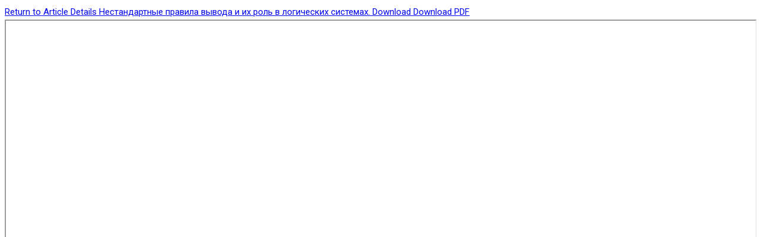

--- FILE ---
content_type: text/html; charset=utf-8
request_url: https://logicalinvestigations.ru/article/view/81/81?lang=en
body_size: 2244
content:
<!DOCTYPE html>
<html lang="ru-RU" xml:lang="ru-RU">
<head>
	<meta http-equiv="Content-Type" content="text/html; charset=utf-8" />
	<meta name="viewport" content="width=device-width, initial-scale=1.0">
	<title>View of Нестандартные правила вывода и их роль в логических системах.</title>

	
<meta name="generator" content="Open Journal Systems 3.1.2.1">
	<meta http-equiv="Content-Type" content="text/html; charset=utf-8">
	<meta name="viewport" content="width=device-width, initial-scale=1.0">
	<meta name="format-detection" content="telephone=no">
	<meta name="yandex-verification" content="2b65bcc610b66bc2" />
	<meta name="google-site-verification" content="5h65RIWBVg8AyeBP5-p1BYAj0n1AkhM8X2Cy2MytdSI" />
	<link rel="icon" type="image/x-icon" sizes="120x120" href="/favicon.ico" />
	<link rel="icon" type="image/png" sizes="256x256" href="/public/journals/1/favicon_ru_RU.png" />

	<link rel="apple-touch-icon" sizes="180x180" href="/public/journals/1/favicon_package/apple-touch-icon.png">
	<link rel="icon" type="image/png" sizes="32x32" href="/public/journals/1/favicon_package/favicon-32x32.png">
	<link rel="icon" type="image/png" sizes="16x16" href="/public/journals/1/favicon_package/favicon-16x16.png">
	<link rel="manifest" href="/public/journals/1/favicon_package/site.webmanifest">
	<link rel="mask-icon" href="/public/journals/1/favicon_package/safari-pinned-tab.svg" color="#012943">
	<meta name="msapplication-TileColor" content="#da532c">
	<meta name="theme-color" content="#ffffff">

<!-- Yandex.Metrika counter -->
<script type="text/javascript" >
   (function(m,e,t,r,i,k,a){m[i]=m[i]||function(){(m[i].a=m[i].a||[]).push(arguments)};
   m[i].l=1*new Date();k=e.createElement(t),a=e.getElementsByTagName(t)[0],k.async=1,k.src=r,a.parentNode.insertBefore(k,a)})
   (window, document, "script", "https://cdn.jsdelivr.net/npm/yandex-metrica-watch/tag.js", "ym");

   ym(50901713, "init", {
        clickmap:true,
        trackLinks:true,
        accurateTrackBounce:true,
        webvisor:true
   });
</script>
<noscript><div><img src="https://mc.yandex.ru/watch/50901713" style="position:absolute; left:-9999px;" alt="" /></div></noscript>
<!-- /Yandex.Metrika counter -->
<link rel="icon" href="https://logicalinvestigations.ru/public/journals/1/favicon_ru_RU.png">
	<link rel="stylesheet" href="https://logicalinvestigations.ru/$$$call$$$/page/page/css?name=bootstrapTheme-cosmo" type="text/css" /><link rel="stylesheet" href="https://logicalinvestigations.ru/public/journals/1/styleSheet.css" type="text/css" />
	<script src="//ajax.googleapis.com/ajax/libs/jquery/3.3.1/jquery.min.js" type="text/javascript"></script><script src="//ajax.googleapis.com/ajax/libs/jqueryui/1.12.0/jquery-ui.min.js" type="text/javascript"></script><script src="https://logicalinvestigations.ru/lib/pkp/js/lib/jquery/plugins/jquery.tag-it.js" type="text/javascript"></script><script src="https://logicalinvestigations.ru/plugins/themes/bootstrap3/bootstrap/js/bootstrap.min.js" type="text/javascript"></script><script type="text/javascript"></script>
<script type="text/x-mathjax-config">
 MathJax.Hub.Config({
   tex2jax: {inlineMath: [['$','$'], ['\\(','\\)']]},
   processEscapes: true
 }); 
</script>
<script src="https://cdnjs.cloudflare.com/ajax/libs/mathjax/2.7.5/MathJax.js?config=TeX-MML-AM_CHTML" async>
</script>
</head>
<body class="pkp_page_article pkp_op_view">

		<header class="header_view">

		<a href="https://logicalinvestigations.ru/article/view/81" class="return">
			<span class="pkp_screen_reader">
									Return to Article Details
							</span>
		</a>

		<a href="https://logicalinvestigations.ru/article/view/81" class="title">
			Нестандартные правила вывода и их роль в логических системах.
		</a>

		<a href="https://logicalinvestigations.ru/article/download/81/81/" class="download" download>
			<span class="label">
				Download
			</span>
			<span class="pkp_screen_reader">
				Download PDF
			</span>
		</a>

	</header>

	<div id="pdfCanvasContainer" class="galley_view">
		<iframe src="https://logicalinvestigations.ru/plugins/generic/pdfJsViewer/pdf.js/web/viewer.html?file=https%3A%2F%2Flogicalinvestigations.ru%2Farticle%2Fdownload%2F81%2F81%2F" width="100%" height="100%" style="min-height: 500px;" allowfullscreen webkitallowfullscreen></iframe>
	</div>
	<span class="Z3988" title="ctx_ver=Z39.88-2004&amp;rft_id=https%3A%2F%2Flogicalinvestigations.ru%2Farticle%2Fview%2F81&amp;rft_val_fmt=info%3Aofi%2Ffmt%3Akev%3Amtx%3Ajournal&amp;rft.genre=article&amp;rft.title=Logical+Investigations&amp;rft.jtitle=Logical+Investigations&amp;rft.atitle=%D0%9D%D0%B5%D1%81%D1%82%D0%B0%D0%BD%D0%B4%D0%B0%D1%80%D1%82%D0%BD%D1%8B%D0%B5+%D0%BF%D1%80%D0%B0%D0%B2%D0%B8%D0%BB%D0%B0+%D0%B2%D1%8B%D0%B2%D0%BE%D0%B4%D0%B0+%D0%B8+%D0%B8%D1%85+%D1%80%D0%BE%D0%BB%D1%8C+%D0%B2+%D0%BB%D0%BE%D0%B3%D0%B8%D1%87%D0%B5%D1%81%D0%BA%D0%B8%D1%85+%D1%81%D0%B8%D1%81%D1%82%D0%B5%D0%BC%D0%B0%D1%85.&amp;rft.artnum=81&amp;rft.stitle=LI&amp;rft.volume=4&amp;rft.issue=0&amp;rft.aulast=%D0%91%D1%8B%D1%81%D1%82%D1%80%D0%BE%D0%B2&amp;rft.aufirst=%D0%9F.%D0%98.&amp;rft.date=1997-07-01&amp;rft_id=info%3Adoi%2F10.21146%2F2074-1472-1997-4-0-245-256&amp;rft.pages=245-256&amp;rft.issn=2074-1472&amp;rft.eissn=2413-2713"></span>

</body>
</html>


--- FILE ---
content_type: text/css
request_url: https://logicalinvestigations.ru/public/journals/1/styleSheet.css
body_size: 4210
content:
@charset "UTF-8";
@import url('https://fonts.googleapis.com/css?family=Roboto:300,400,500,700&subset=cyrillic');
body {font-size: 15px; line-height: 1.7; color: #555; font-family: Roboto, Calibri, Candara, Verdana, sans-serif;}
h2, h3, h4, h5, h6, .h1, .h2, .h3, .h4, .h5, .h6 {font-family: Roboto, Calibri, Candara, Verdana, sans-serif;}
a {
transition: all .3s, visibility 0s;
-ms-transition: all .3s, visibility 0s;
-webkit-transition: all .3s, visibility 0s;
-moz-transition: all .3s, visibility 0s;
}
a img {transition: opacity ease .3s 0s;}
a img:hover {opacity: 0.7;}
#headerNavigationContainer {
	background:#006eb0 url(bg_head_wide.png) repeat;
	background-size:cover;
	}
.galley_view iframe {padding-top: 56px;}
.navbar-default .nav > li > a, .header_view .nav > li > a {color: #fff; font-weight: 500; text-transform: uppercase;}
.navbar-default .navbar-nav > li > a:hover,.navbar-default .navbar-nav > li > a:focus,.header_view .navbar-nav > li > a:hover,.header_view .navbar-nav > li > a:focus {color: #ccc; background-color: transparent;}
.navbar-default .navbar-nav > .active > a,.navbar-default .navbar-nav > .active > a:hover,.navbar-default .navbar-nav > .active > a:focus,.header_view .navbar-nav > .active > a,.header_view .navbar-nav > .active > a:hover,.header_view .navbar-nav > .active > a:focus {color: #ccc; background-color: #eee;}
.navbar-brand {padding: 10px;}
.navbar, .header_view {border-radius: 0;}

.panel, .pkp_block {border: none; box-shadow: none;}
.panel-body, .pkp_block .content {padding: 0;}
.panel-default > .panel-heading, .pkp_block .title {background-color: #f5f5f5; border-color: #ff9000; text-transform: uppercase;}
.panel-heading, .pkp_block .title {border-bottom: 2px solid transparent;}
.block_language ul li, .block_information ul li {border-width: 0 0 1px 0; margin-bottom: 0; padding:0;}
.block_language ul li:hover, .block_information ul li:hover {border-color: #ffcc00;}
.block_language ul li a, .block_information ul li a {display:block; padding: 10px 15px; text-transform: uppercase; font-size:90%;}
.block_language ul li a:hover, .block_information ul li a:hover {text-decoration: none; background-color: #f5f5f5;}

#navigationUser {font-size: 80%;}
.top-issn {color: white;font-size: 80%;padding: 10px 10px;}

.ed_board_li {
	margin: 5px 0;
}

.article-references >.article-references-content {
white-space: pre-line;
line-height: 1.2;
}


@media (max-width: 320px) {
	.top-issn {width: 84%; padding: 10px 3px;}
	#navigationUser{width: 16%;}
	}
a:hover.block_make_submission_link {transition: opacity ease .3s 0s;}
a:hover.block_make_submission_link {text-decoration: none; opacity: 0.5;}
.page-header {border-bottom: 1px solid #ffcc00;}
.media-heading h1, .media-heading h2, .media-heading h3, .media-heading h4, .media-heading h5, .media-heading h6, h1.media-heading, h2.media-heading, h3.media-heading, h4.media-heading, h5.media-heading, h6.media-heading {font-size: 23px;}
h1 small, .h1 small, h2 small, .h2 small, h3 small, .h3 small, h1 .small, .h1 .small, h2 .small, .h2 .small, h3 .small, .h3 .small {font-size: 75%;}
.pages:before {content: "стр.:";}
html:lang(en) .pages:before {content: "pages:";}
/* .pages, .meta {text-align:right;} */
#customblock-Info {font-size: 90%; padding-left:30px;}
.infopad {padding-left:20px; display: block;}
.block_custom .content ul {margin:-10px 0 10px 0;}
.block_custom .content ul li {padding:0 0 0 20px; margin:0; border:none; display: list-item; list-style: square inside;}
.break-word {word-break: break-all; word-wrap: break-word;}

.alert-info {
background-color: #e5e5e5;
border-color: #000;
color: #000;
}
.nav-pills > li {
float: right;
}
footer .img-responsive {
display: block;
max-width: 80%;
height: auto;
}

@media (max-width: 767px) {
body {line-height: 1.5;}
.pkp_structure_main {padding-left: 0; padding-right: 0;}
.pkp_structure_sidebar {margin-top:20px;}
#customblock-Info {padding-left:0;}
h1, .h1 {font-size: 33px;}
.navbar-form .form-group {display: inline-block;}
footer .img-responsive {
max-width: 40%;
margin: 1px auto 1px auto;
}
.how-to-cite .btn-group {
	display: block;
	width: 100%;
}
.how-to-cite .btn-group .btn {
	display: block;
	width: 100%;
	white-space: normal;
}
}